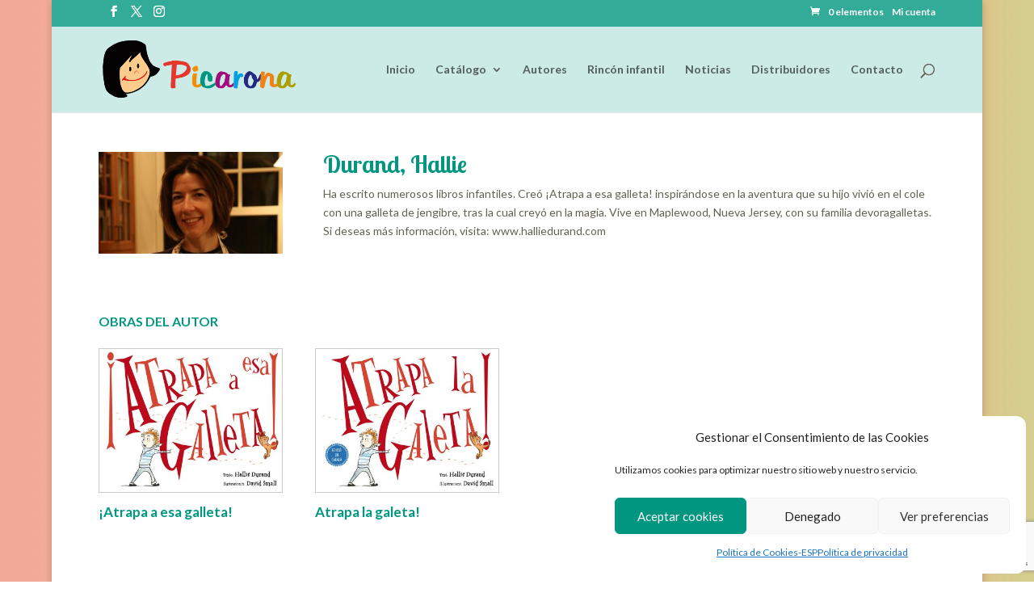

--- FILE ---
content_type: text/html; charset=utf-8
request_url: https://www.google.com/recaptcha/api2/anchor?ar=1&k=6LcBjzEgAAAAAMVgkEpu2EIXoorZ_3lMgtKolNlu&co=aHR0cHM6Ly93d3cucGljYXJvbmEubmV0OjQ0Mw..&hl=en&v=N67nZn4AqZkNcbeMu4prBgzg&size=invisible&anchor-ms=20000&execute-ms=30000&cb=innjzd7cuki8
body_size: 48897
content:
<!DOCTYPE HTML><html dir="ltr" lang="en"><head><meta http-equiv="Content-Type" content="text/html; charset=UTF-8">
<meta http-equiv="X-UA-Compatible" content="IE=edge">
<title>reCAPTCHA</title>
<style type="text/css">
/* cyrillic-ext */
@font-face {
  font-family: 'Roboto';
  font-style: normal;
  font-weight: 400;
  font-stretch: 100%;
  src: url(//fonts.gstatic.com/s/roboto/v48/KFO7CnqEu92Fr1ME7kSn66aGLdTylUAMa3GUBHMdazTgWw.woff2) format('woff2');
  unicode-range: U+0460-052F, U+1C80-1C8A, U+20B4, U+2DE0-2DFF, U+A640-A69F, U+FE2E-FE2F;
}
/* cyrillic */
@font-face {
  font-family: 'Roboto';
  font-style: normal;
  font-weight: 400;
  font-stretch: 100%;
  src: url(//fonts.gstatic.com/s/roboto/v48/KFO7CnqEu92Fr1ME7kSn66aGLdTylUAMa3iUBHMdazTgWw.woff2) format('woff2');
  unicode-range: U+0301, U+0400-045F, U+0490-0491, U+04B0-04B1, U+2116;
}
/* greek-ext */
@font-face {
  font-family: 'Roboto';
  font-style: normal;
  font-weight: 400;
  font-stretch: 100%;
  src: url(//fonts.gstatic.com/s/roboto/v48/KFO7CnqEu92Fr1ME7kSn66aGLdTylUAMa3CUBHMdazTgWw.woff2) format('woff2');
  unicode-range: U+1F00-1FFF;
}
/* greek */
@font-face {
  font-family: 'Roboto';
  font-style: normal;
  font-weight: 400;
  font-stretch: 100%;
  src: url(//fonts.gstatic.com/s/roboto/v48/KFO7CnqEu92Fr1ME7kSn66aGLdTylUAMa3-UBHMdazTgWw.woff2) format('woff2');
  unicode-range: U+0370-0377, U+037A-037F, U+0384-038A, U+038C, U+038E-03A1, U+03A3-03FF;
}
/* math */
@font-face {
  font-family: 'Roboto';
  font-style: normal;
  font-weight: 400;
  font-stretch: 100%;
  src: url(//fonts.gstatic.com/s/roboto/v48/KFO7CnqEu92Fr1ME7kSn66aGLdTylUAMawCUBHMdazTgWw.woff2) format('woff2');
  unicode-range: U+0302-0303, U+0305, U+0307-0308, U+0310, U+0312, U+0315, U+031A, U+0326-0327, U+032C, U+032F-0330, U+0332-0333, U+0338, U+033A, U+0346, U+034D, U+0391-03A1, U+03A3-03A9, U+03B1-03C9, U+03D1, U+03D5-03D6, U+03F0-03F1, U+03F4-03F5, U+2016-2017, U+2034-2038, U+203C, U+2040, U+2043, U+2047, U+2050, U+2057, U+205F, U+2070-2071, U+2074-208E, U+2090-209C, U+20D0-20DC, U+20E1, U+20E5-20EF, U+2100-2112, U+2114-2115, U+2117-2121, U+2123-214F, U+2190, U+2192, U+2194-21AE, U+21B0-21E5, U+21F1-21F2, U+21F4-2211, U+2213-2214, U+2216-22FF, U+2308-230B, U+2310, U+2319, U+231C-2321, U+2336-237A, U+237C, U+2395, U+239B-23B7, U+23D0, U+23DC-23E1, U+2474-2475, U+25AF, U+25B3, U+25B7, U+25BD, U+25C1, U+25CA, U+25CC, U+25FB, U+266D-266F, U+27C0-27FF, U+2900-2AFF, U+2B0E-2B11, U+2B30-2B4C, U+2BFE, U+3030, U+FF5B, U+FF5D, U+1D400-1D7FF, U+1EE00-1EEFF;
}
/* symbols */
@font-face {
  font-family: 'Roboto';
  font-style: normal;
  font-weight: 400;
  font-stretch: 100%;
  src: url(//fonts.gstatic.com/s/roboto/v48/KFO7CnqEu92Fr1ME7kSn66aGLdTylUAMaxKUBHMdazTgWw.woff2) format('woff2');
  unicode-range: U+0001-000C, U+000E-001F, U+007F-009F, U+20DD-20E0, U+20E2-20E4, U+2150-218F, U+2190, U+2192, U+2194-2199, U+21AF, U+21E6-21F0, U+21F3, U+2218-2219, U+2299, U+22C4-22C6, U+2300-243F, U+2440-244A, U+2460-24FF, U+25A0-27BF, U+2800-28FF, U+2921-2922, U+2981, U+29BF, U+29EB, U+2B00-2BFF, U+4DC0-4DFF, U+FFF9-FFFB, U+10140-1018E, U+10190-1019C, U+101A0, U+101D0-101FD, U+102E0-102FB, U+10E60-10E7E, U+1D2C0-1D2D3, U+1D2E0-1D37F, U+1F000-1F0FF, U+1F100-1F1AD, U+1F1E6-1F1FF, U+1F30D-1F30F, U+1F315, U+1F31C, U+1F31E, U+1F320-1F32C, U+1F336, U+1F378, U+1F37D, U+1F382, U+1F393-1F39F, U+1F3A7-1F3A8, U+1F3AC-1F3AF, U+1F3C2, U+1F3C4-1F3C6, U+1F3CA-1F3CE, U+1F3D4-1F3E0, U+1F3ED, U+1F3F1-1F3F3, U+1F3F5-1F3F7, U+1F408, U+1F415, U+1F41F, U+1F426, U+1F43F, U+1F441-1F442, U+1F444, U+1F446-1F449, U+1F44C-1F44E, U+1F453, U+1F46A, U+1F47D, U+1F4A3, U+1F4B0, U+1F4B3, U+1F4B9, U+1F4BB, U+1F4BF, U+1F4C8-1F4CB, U+1F4D6, U+1F4DA, U+1F4DF, U+1F4E3-1F4E6, U+1F4EA-1F4ED, U+1F4F7, U+1F4F9-1F4FB, U+1F4FD-1F4FE, U+1F503, U+1F507-1F50B, U+1F50D, U+1F512-1F513, U+1F53E-1F54A, U+1F54F-1F5FA, U+1F610, U+1F650-1F67F, U+1F687, U+1F68D, U+1F691, U+1F694, U+1F698, U+1F6AD, U+1F6B2, U+1F6B9-1F6BA, U+1F6BC, U+1F6C6-1F6CF, U+1F6D3-1F6D7, U+1F6E0-1F6EA, U+1F6F0-1F6F3, U+1F6F7-1F6FC, U+1F700-1F7FF, U+1F800-1F80B, U+1F810-1F847, U+1F850-1F859, U+1F860-1F887, U+1F890-1F8AD, U+1F8B0-1F8BB, U+1F8C0-1F8C1, U+1F900-1F90B, U+1F93B, U+1F946, U+1F984, U+1F996, U+1F9E9, U+1FA00-1FA6F, U+1FA70-1FA7C, U+1FA80-1FA89, U+1FA8F-1FAC6, U+1FACE-1FADC, U+1FADF-1FAE9, U+1FAF0-1FAF8, U+1FB00-1FBFF;
}
/* vietnamese */
@font-face {
  font-family: 'Roboto';
  font-style: normal;
  font-weight: 400;
  font-stretch: 100%;
  src: url(//fonts.gstatic.com/s/roboto/v48/KFO7CnqEu92Fr1ME7kSn66aGLdTylUAMa3OUBHMdazTgWw.woff2) format('woff2');
  unicode-range: U+0102-0103, U+0110-0111, U+0128-0129, U+0168-0169, U+01A0-01A1, U+01AF-01B0, U+0300-0301, U+0303-0304, U+0308-0309, U+0323, U+0329, U+1EA0-1EF9, U+20AB;
}
/* latin-ext */
@font-face {
  font-family: 'Roboto';
  font-style: normal;
  font-weight: 400;
  font-stretch: 100%;
  src: url(//fonts.gstatic.com/s/roboto/v48/KFO7CnqEu92Fr1ME7kSn66aGLdTylUAMa3KUBHMdazTgWw.woff2) format('woff2');
  unicode-range: U+0100-02BA, U+02BD-02C5, U+02C7-02CC, U+02CE-02D7, U+02DD-02FF, U+0304, U+0308, U+0329, U+1D00-1DBF, U+1E00-1E9F, U+1EF2-1EFF, U+2020, U+20A0-20AB, U+20AD-20C0, U+2113, U+2C60-2C7F, U+A720-A7FF;
}
/* latin */
@font-face {
  font-family: 'Roboto';
  font-style: normal;
  font-weight: 400;
  font-stretch: 100%;
  src: url(//fonts.gstatic.com/s/roboto/v48/KFO7CnqEu92Fr1ME7kSn66aGLdTylUAMa3yUBHMdazQ.woff2) format('woff2');
  unicode-range: U+0000-00FF, U+0131, U+0152-0153, U+02BB-02BC, U+02C6, U+02DA, U+02DC, U+0304, U+0308, U+0329, U+2000-206F, U+20AC, U+2122, U+2191, U+2193, U+2212, U+2215, U+FEFF, U+FFFD;
}
/* cyrillic-ext */
@font-face {
  font-family: 'Roboto';
  font-style: normal;
  font-weight: 500;
  font-stretch: 100%;
  src: url(//fonts.gstatic.com/s/roboto/v48/KFO7CnqEu92Fr1ME7kSn66aGLdTylUAMa3GUBHMdazTgWw.woff2) format('woff2');
  unicode-range: U+0460-052F, U+1C80-1C8A, U+20B4, U+2DE0-2DFF, U+A640-A69F, U+FE2E-FE2F;
}
/* cyrillic */
@font-face {
  font-family: 'Roboto';
  font-style: normal;
  font-weight: 500;
  font-stretch: 100%;
  src: url(//fonts.gstatic.com/s/roboto/v48/KFO7CnqEu92Fr1ME7kSn66aGLdTylUAMa3iUBHMdazTgWw.woff2) format('woff2');
  unicode-range: U+0301, U+0400-045F, U+0490-0491, U+04B0-04B1, U+2116;
}
/* greek-ext */
@font-face {
  font-family: 'Roboto';
  font-style: normal;
  font-weight: 500;
  font-stretch: 100%;
  src: url(//fonts.gstatic.com/s/roboto/v48/KFO7CnqEu92Fr1ME7kSn66aGLdTylUAMa3CUBHMdazTgWw.woff2) format('woff2');
  unicode-range: U+1F00-1FFF;
}
/* greek */
@font-face {
  font-family: 'Roboto';
  font-style: normal;
  font-weight: 500;
  font-stretch: 100%;
  src: url(//fonts.gstatic.com/s/roboto/v48/KFO7CnqEu92Fr1ME7kSn66aGLdTylUAMa3-UBHMdazTgWw.woff2) format('woff2');
  unicode-range: U+0370-0377, U+037A-037F, U+0384-038A, U+038C, U+038E-03A1, U+03A3-03FF;
}
/* math */
@font-face {
  font-family: 'Roboto';
  font-style: normal;
  font-weight: 500;
  font-stretch: 100%;
  src: url(//fonts.gstatic.com/s/roboto/v48/KFO7CnqEu92Fr1ME7kSn66aGLdTylUAMawCUBHMdazTgWw.woff2) format('woff2');
  unicode-range: U+0302-0303, U+0305, U+0307-0308, U+0310, U+0312, U+0315, U+031A, U+0326-0327, U+032C, U+032F-0330, U+0332-0333, U+0338, U+033A, U+0346, U+034D, U+0391-03A1, U+03A3-03A9, U+03B1-03C9, U+03D1, U+03D5-03D6, U+03F0-03F1, U+03F4-03F5, U+2016-2017, U+2034-2038, U+203C, U+2040, U+2043, U+2047, U+2050, U+2057, U+205F, U+2070-2071, U+2074-208E, U+2090-209C, U+20D0-20DC, U+20E1, U+20E5-20EF, U+2100-2112, U+2114-2115, U+2117-2121, U+2123-214F, U+2190, U+2192, U+2194-21AE, U+21B0-21E5, U+21F1-21F2, U+21F4-2211, U+2213-2214, U+2216-22FF, U+2308-230B, U+2310, U+2319, U+231C-2321, U+2336-237A, U+237C, U+2395, U+239B-23B7, U+23D0, U+23DC-23E1, U+2474-2475, U+25AF, U+25B3, U+25B7, U+25BD, U+25C1, U+25CA, U+25CC, U+25FB, U+266D-266F, U+27C0-27FF, U+2900-2AFF, U+2B0E-2B11, U+2B30-2B4C, U+2BFE, U+3030, U+FF5B, U+FF5D, U+1D400-1D7FF, U+1EE00-1EEFF;
}
/* symbols */
@font-face {
  font-family: 'Roboto';
  font-style: normal;
  font-weight: 500;
  font-stretch: 100%;
  src: url(//fonts.gstatic.com/s/roboto/v48/KFO7CnqEu92Fr1ME7kSn66aGLdTylUAMaxKUBHMdazTgWw.woff2) format('woff2');
  unicode-range: U+0001-000C, U+000E-001F, U+007F-009F, U+20DD-20E0, U+20E2-20E4, U+2150-218F, U+2190, U+2192, U+2194-2199, U+21AF, U+21E6-21F0, U+21F3, U+2218-2219, U+2299, U+22C4-22C6, U+2300-243F, U+2440-244A, U+2460-24FF, U+25A0-27BF, U+2800-28FF, U+2921-2922, U+2981, U+29BF, U+29EB, U+2B00-2BFF, U+4DC0-4DFF, U+FFF9-FFFB, U+10140-1018E, U+10190-1019C, U+101A0, U+101D0-101FD, U+102E0-102FB, U+10E60-10E7E, U+1D2C0-1D2D3, U+1D2E0-1D37F, U+1F000-1F0FF, U+1F100-1F1AD, U+1F1E6-1F1FF, U+1F30D-1F30F, U+1F315, U+1F31C, U+1F31E, U+1F320-1F32C, U+1F336, U+1F378, U+1F37D, U+1F382, U+1F393-1F39F, U+1F3A7-1F3A8, U+1F3AC-1F3AF, U+1F3C2, U+1F3C4-1F3C6, U+1F3CA-1F3CE, U+1F3D4-1F3E0, U+1F3ED, U+1F3F1-1F3F3, U+1F3F5-1F3F7, U+1F408, U+1F415, U+1F41F, U+1F426, U+1F43F, U+1F441-1F442, U+1F444, U+1F446-1F449, U+1F44C-1F44E, U+1F453, U+1F46A, U+1F47D, U+1F4A3, U+1F4B0, U+1F4B3, U+1F4B9, U+1F4BB, U+1F4BF, U+1F4C8-1F4CB, U+1F4D6, U+1F4DA, U+1F4DF, U+1F4E3-1F4E6, U+1F4EA-1F4ED, U+1F4F7, U+1F4F9-1F4FB, U+1F4FD-1F4FE, U+1F503, U+1F507-1F50B, U+1F50D, U+1F512-1F513, U+1F53E-1F54A, U+1F54F-1F5FA, U+1F610, U+1F650-1F67F, U+1F687, U+1F68D, U+1F691, U+1F694, U+1F698, U+1F6AD, U+1F6B2, U+1F6B9-1F6BA, U+1F6BC, U+1F6C6-1F6CF, U+1F6D3-1F6D7, U+1F6E0-1F6EA, U+1F6F0-1F6F3, U+1F6F7-1F6FC, U+1F700-1F7FF, U+1F800-1F80B, U+1F810-1F847, U+1F850-1F859, U+1F860-1F887, U+1F890-1F8AD, U+1F8B0-1F8BB, U+1F8C0-1F8C1, U+1F900-1F90B, U+1F93B, U+1F946, U+1F984, U+1F996, U+1F9E9, U+1FA00-1FA6F, U+1FA70-1FA7C, U+1FA80-1FA89, U+1FA8F-1FAC6, U+1FACE-1FADC, U+1FADF-1FAE9, U+1FAF0-1FAF8, U+1FB00-1FBFF;
}
/* vietnamese */
@font-face {
  font-family: 'Roboto';
  font-style: normal;
  font-weight: 500;
  font-stretch: 100%;
  src: url(//fonts.gstatic.com/s/roboto/v48/KFO7CnqEu92Fr1ME7kSn66aGLdTylUAMa3OUBHMdazTgWw.woff2) format('woff2');
  unicode-range: U+0102-0103, U+0110-0111, U+0128-0129, U+0168-0169, U+01A0-01A1, U+01AF-01B0, U+0300-0301, U+0303-0304, U+0308-0309, U+0323, U+0329, U+1EA0-1EF9, U+20AB;
}
/* latin-ext */
@font-face {
  font-family: 'Roboto';
  font-style: normal;
  font-weight: 500;
  font-stretch: 100%;
  src: url(//fonts.gstatic.com/s/roboto/v48/KFO7CnqEu92Fr1ME7kSn66aGLdTylUAMa3KUBHMdazTgWw.woff2) format('woff2');
  unicode-range: U+0100-02BA, U+02BD-02C5, U+02C7-02CC, U+02CE-02D7, U+02DD-02FF, U+0304, U+0308, U+0329, U+1D00-1DBF, U+1E00-1E9F, U+1EF2-1EFF, U+2020, U+20A0-20AB, U+20AD-20C0, U+2113, U+2C60-2C7F, U+A720-A7FF;
}
/* latin */
@font-face {
  font-family: 'Roboto';
  font-style: normal;
  font-weight: 500;
  font-stretch: 100%;
  src: url(//fonts.gstatic.com/s/roboto/v48/KFO7CnqEu92Fr1ME7kSn66aGLdTylUAMa3yUBHMdazQ.woff2) format('woff2');
  unicode-range: U+0000-00FF, U+0131, U+0152-0153, U+02BB-02BC, U+02C6, U+02DA, U+02DC, U+0304, U+0308, U+0329, U+2000-206F, U+20AC, U+2122, U+2191, U+2193, U+2212, U+2215, U+FEFF, U+FFFD;
}
/* cyrillic-ext */
@font-face {
  font-family: 'Roboto';
  font-style: normal;
  font-weight: 900;
  font-stretch: 100%;
  src: url(//fonts.gstatic.com/s/roboto/v48/KFO7CnqEu92Fr1ME7kSn66aGLdTylUAMa3GUBHMdazTgWw.woff2) format('woff2');
  unicode-range: U+0460-052F, U+1C80-1C8A, U+20B4, U+2DE0-2DFF, U+A640-A69F, U+FE2E-FE2F;
}
/* cyrillic */
@font-face {
  font-family: 'Roboto';
  font-style: normal;
  font-weight: 900;
  font-stretch: 100%;
  src: url(//fonts.gstatic.com/s/roboto/v48/KFO7CnqEu92Fr1ME7kSn66aGLdTylUAMa3iUBHMdazTgWw.woff2) format('woff2');
  unicode-range: U+0301, U+0400-045F, U+0490-0491, U+04B0-04B1, U+2116;
}
/* greek-ext */
@font-face {
  font-family: 'Roboto';
  font-style: normal;
  font-weight: 900;
  font-stretch: 100%;
  src: url(//fonts.gstatic.com/s/roboto/v48/KFO7CnqEu92Fr1ME7kSn66aGLdTylUAMa3CUBHMdazTgWw.woff2) format('woff2');
  unicode-range: U+1F00-1FFF;
}
/* greek */
@font-face {
  font-family: 'Roboto';
  font-style: normal;
  font-weight: 900;
  font-stretch: 100%;
  src: url(//fonts.gstatic.com/s/roboto/v48/KFO7CnqEu92Fr1ME7kSn66aGLdTylUAMa3-UBHMdazTgWw.woff2) format('woff2');
  unicode-range: U+0370-0377, U+037A-037F, U+0384-038A, U+038C, U+038E-03A1, U+03A3-03FF;
}
/* math */
@font-face {
  font-family: 'Roboto';
  font-style: normal;
  font-weight: 900;
  font-stretch: 100%;
  src: url(//fonts.gstatic.com/s/roboto/v48/KFO7CnqEu92Fr1ME7kSn66aGLdTylUAMawCUBHMdazTgWw.woff2) format('woff2');
  unicode-range: U+0302-0303, U+0305, U+0307-0308, U+0310, U+0312, U+0315, U+031A, U+0326-0327, U+032C, U+032F-0330, U+0332-0333, U+0338, U+033A, U+0346, U+034D, U+0391-03A1, U+03A3-03A9, U+03B1-03C9, U+03D1, U+03D5-03D6, U+03F0-03F1, U+03F4-03F5, U+2016-2017, U+2034-2038, U+203C, U+2040, U+2043, U+2047, U+2050, U+2057, U+205F, U+2070-2071, U+2074-208E, U+2090-209C, U+20D0-20DC, U+20E1, U+20E5-20EF, U+2100-2112, U+2114-2115, U+2117-2121, U+2123-214F, U+2190, U+2192, U+2194-21AE, U+21B0-21E5, U+21F1-21F2, U+21F4-2211, U+2213-2214, U+2216-22FF, U+2308-230B, U+2310, U+2319, U+231C-2321, U+2336-237A, U+237C, U+2395, U+239B-23B7, U+23D0, U+23DC-23E1, U+2474-2475, U+25AF, U+25B3, U+25B7, U+25BD, U+25C1, U+25CA, U+25CC, U+25FB, U+266D-266F, U+27C0-27FF, U+2900-2AFF, U+2B0E-2B11, U+2B30-2B4C, U+2BFE, U+3030, U+FF5B, U+FF5D, U+1D400-1D7FF, U+1EE00-1EEFF;
}
/* symbols */
@font-face {
  font-family: 'Roboto';
  font-style: normal;
  font-weight: 900;
  font-stretch: 100%;
  src: url(//fonts.gstatic.com/s/roboto/v48/KFO7CnqEu92Fr1ME7kSn66aGLdTylUAMaxKUBHMdazTgWw.woff2) format('woff2');
  unicode-range: U+0001-000C, U+000E-001F, U+007F-009F, U+20DD-20E0, U+20E2-20E4, U+2150-218F, U+2190, U+2192, U+2194-2199, U+21AF, U+21E6-21F0, U+21F3, U+2218-2219, U+2299, U+22C4-22C6, U+2300-243F, U+2440-244A, U+2460-24FF, U+25A0-27BF, U+2800-28FF, U+2921-2922, U+2981, U+29BF, U+29EB, U+2B00-2BFF, U+4DC0-4DFF, U+FFF9-FFFB, U+10140-1018E, U+10190-1019C, U+101A0, U+101D0-101FD, U+102E0-102FB, U+10E60-10E7E, U+1D2C0-1D2D3, U+1D2E0-1D37F, U+1F000-1F0FF, U+1F100-1F1AD, U+1F1E6-1F1FF, U+1F30D-1F30F, U+1F315, U+1F31C, U+1F31E, U+1F320-1F32C, U+1F336, U+1F378, U+1F37D, U+1F382, U+1F393-1F39F, U+1F3A7-1F3A8, U+1F3AC-1F3AF, U+1F3C2, U+1F3C4-1F3C6, U+1F3CA-1F3CE, U+1F3D4-1F3E0, U+1F3ED, U+1F3F1-1F3F3, U+1F3F5-1F3F7, U+1F408, U+1F415, U+1F41F, U+1F426, U+1F43F, U+1F441-1F442, U+1F444, U+1F446-1F449, U+1F44C-1F44E, U+1F453, U+1F46A, U+1F47D, U+1F4A3, U+1F4B0, U+1F4B3, U+1F4B9, U+1F4BB, U+1F4BF, U+1F4C8-1F4CB, U+1F4D6, U+1F4DA, U+1F4DF, U+1F4E3-1F4E6, U+1F4EA-1F4ED, U+1F4F7, U+1F4F9-1F4FB, U+1F4FD-1F4FE, U+1F503, U+1F507-1F50B, U+1F50D, U+1F512-1F513, U+1F53E-1F54A, U+1F54F-1F5FA, U+1F610, U+1F650-1F67F, U+1F687, U+1F68D, U+1F691, U+1F694, U+1F698, U+1F6AD, U+1F6B2, U+1F6B9-1F6BA, U+1F6BC, U+1F6C6-1F6CF, U+1F6D3-1F6D7, U+1F6E0-1F6EA, U+1F6F0-1F6F3, U+1F6F7-1F6FC, U+1F700-1F7FF, U+1F800-1F80B, U+1F810-1F847, U+1F850-1F859, U+1F860-1F887, U+1F890-1F8AD, U+1F8B0-1F8BB, U+1F8C0-1F8C1, U+1F900-1F90B, U+1F93B, U+1F946, U+1F984, U+1F996, U+1F9E9, U+1FA00-1FA6F, U+1FA70-1FA7C, U+1FA80-1FA89, U+1FA8F-1FAC6, U+1FACE-1FADC, U+1FADF-1FAE9, U+1FAF0-1FAF8, U+1FB00-1FBFF;
}
/* vietnamese */
@font-face {
  font-family: 'Roboto';
  font-style: normal;
  font-weight: 900;
  font-stretch: 100%;
  src: url(//fonts.gstatic.com/s/roboto/v48/KFO7CnqEu92Fr1ME7kSn66aGLdTylUAMa3OUBHMdazTgWw.woff2) format('woff2');
  unicode-range: U+0102-0103, U+0110-0111, U+0128-0129, U+0168-0169, U+01A0-01A1, U+01AF-01B0, U+0300-0301, U+0303-0304, U+0308-0309, U+0323, U+0329, U+1EA0-1EF9, U+20AB;
}
/* latin-ext */
@font-face {
  font-family: 'Roboto';
  font-style: normal;
  font-weight: 900;
  font-stretch: 100%;
  src: url(//fonts.gstatic.com/s/roboto/v48/KFO7CnqEu92Fr1ME7kSn66aGLdTylUAMa3KUBHMdazTgWw.woff2) format('woff2');
  unicode-range: U+0100-02BA, U+02BD-02C5, U+02C7-02CC, U+02CE-02D7, U+02DD-02FF, U+0304, U+0308, U+0329, U+1D00-1DBF, U+1E00-1E9F, U+1EF2-1EFF, U+2020, U+20A0-20AB, U+20AD-20C0, U+2113, U+2C60-2C7F, U+A720-A7FF;
}
/* latin */
@font-face {
  font-family: 'Roboto';
  font-style: normal;
  font-weight: 900;
  font-stretch: 100%;
  src: url(//fonts.gstatic.com/s/roboto/v48/KFO7CnqEu92Fr1ME7kSn66aGLdTylUAMa3yUBHMdazQ.woff2) format('woff2');
  unicode-range: U+0000-00FF, U+0131, U+0152-0153, U+02BB-02BC, U+02C6, U+02DA, U+02DC, U+0304, U+0308, U+0329, U+2000-206F, U+20AC, U+2122, U+2191, U+2193, U+2212, U+2215, U+FEFF, U+FFFD;
}

</style>
<link rel="stylesheet" type="text/css" href="https://www.gstatic.com/recaptcha/releases/N67nZn4AqZkNcbeMu4prBgzg/styles__ltr.css">
<script nonce="wClPGRBlTyxki6dqxPf8Ew" type="text/javascript">window['__recaptcha_api'] = 'https://www.google.com/recaptcha/api2/';</script>
<script type="text/javascript" src="https://www.gstatic.com/recaptcha/releases/N67nZn4AqZkNcbeMu4prBgzg/recaptcha__en.js" nonce="wClPGRBlTyxki6dqxPf8Ew">
      
    </script></head>
<body><div id="rc-anchor-alert" class="rc-anchor-alert"></div>
<input type="hidden" id="recaptcha-token" value="[base64]">
<script type="text/javascript" nonce="wClPGRBlTyxki6dqxPf8Ew">
      recaptcha.anchor.Main.init("[\x22ainput\x22,[\x22bgdata\x22,\x22\x22,\[base64]/[base64]/[base64]/bC5sW25dLmNvbmNhdChTKTpsLmxbbl09SksoUyxsKTtlbHNle2lmKGwuSTcmJm4hPTI4MylyZXR1cm47bj09MzMzfHxuPT00MTB8fG49PTI0OHx8bj09NDEyfHxuPT0yMDF8fG49PTE3N3x8bj09MjczfHxuPT0xMjJ8fG49PTUxfHxuPT0yOTc/[base64]/[base64]/[base64]/[base64]/[base64]/MjU1Okc/[base64]/[base64]/bmV3IEVbVl0oTVswXSk6eT09Mj9uZXcgRVtWXShNWzBdLE1bMV0pOnk9PTM/bmV3IEVbVl0oTVswXSxNWzFdLE1bMl0pOnk9PTQ/[base64]/ZnVuY3Rpb24oKXtyZXR1cm4gdGhpcy5BaSt3aW5kb3cucGVyZm9ybWFuY2Uubm93KCl9OmZ1bmN0aW9uKCl7cmV0dXJuK25ldyBEYXRlfSxPKS5LcT0oTy5kcj1mdW5jdGlvbihuLGwsUyxHKXtpZigoUz1tVihTKT09PSJhcnJheSI/[base64]/[base64]\\u003d\x22,\[base64]\\u003d\\u003d\x22,\x22KMOxPUDDiyFSw4NAwrzDusKPT1rCnHBAGsOBwqDDuMObXcO+w6TCtknDozU/T8KESDFtU8KYScKkwp47w7szwpPClsKnw6LClFIIw5zCknRLVMOowpkoE8KsHFAzTsOsw47Dl8Okw7XCg2LCkMKQwpfDp1DDnUPDsBHDq8K0PEXDryLCjwHDlw1/wr17wqV2wrDDtgcHwqjCskFPw7vDni7Ck0fCuBrDpMKSw4klw7jDosKqLgzCrn/DpQdKK0LDuMORwpTChMOgF8Klw7cnwpbDoxQ3w5HCmVNDbMK2w5fCmMKqIsKgwoI+worDgMO/SMKqwqPCvD/Cu8O7IXZwCxV9w4vCuwXCgsKJwpRow43Cu8KbwqPCt8K+w6E1KhgUwowGwrZZGAoxUcKyI2bCnQlZacOdwrgZw5F/wpvCtw3CmsKiMGzDn8KTwrBqw480DsONwo3CoXZ8IcKMwqJmbGfCpC1mw5/DtwfDtMKbCcK3IMKaF8O4w4Iiwo3CnsOEOMOewrbCosOXWkIdwoYowpvDvcOBRcOMwrV5wpXDucKkwqUsV0/[base64]/JMOOeFQuwpTCqkoJw6YewrEtwqHCqCLDpsKwCsKvw7Y4VDItO8ORS8KjIHTCpHRzw7MURGtzw7zCvcKuflDCh1LCp8KQIl7DpMO9UC9iE8K8w63CnDRkw5jDnsKLw7/CjE8lb8Oofx0WWB0Jw4Ivc1ZScMKyw49oB2hualnDhcKtw47CrcK4w6tDbQguwobCqDrClj/Dh8OLwqw2FsOlEVd3w51QNcKNwpguFMOgw40uwovDo0zCksO4OcOCX8KUHMKSccKtfcOiwrwWDxLDg0fDhBgCwqNRwpI3BH4kHMK2P8ORGcOEZsO8ZsOFwrnCgV/[base64]/[base64]/DmjXCpsKoI8K1w6gWw4rDpRIeaTbCpcK9ClM2PMOEKBN0MijDuAnDh8OXw7bDqgoVYTBoaw/CuMOva8KCQzYVwr8AGsO3w7BKTsOqRMOWwpJpMkJWwpjDtcODXGDDnsKiw7Eqw6LDtcKbw7rDvlrDmsOIwrEGHMKaW3rCmcK+w4HDl0N6X8Osw4p/w4TDuzFJwo/[base64]/DmytFSMOITMOkbmvCj1vCiMOCwpbCg8Oyw5AjIV3CtkN5woNGRRESN8KHZUFeLVPClThCaEt+YFlgfmoJMlPDkzwJR8KPw4JOwq7Cm8KpDMOaw5QWw7lgU3DClsODwrtgABPCnDRyw5/DicKNFcKSwqh5DcKFwr3DpMOxw6HDuQXChsKbwp0CRinDrsKtN8KyJcKqSxtpETl0Lx/[base64]/DvcOgLzTDtz8pw5zDjjrCkcOGL0hvw67DpMO7w54vw4dmKl9RSjVaAsKow7thw5kYw5DDvQdXw4Isw51cwqwfwqfCi8K5IMOhFV5XLsKRwrRpL8Oaw6HDkcKqw4t8AcOkw49eBXBhAMOOREnCjMKzwoZWw7Zxw7TDmMODK8KrRV3Dr8ODwrcsE8K/[base64]/DkjUBw5LCoXDDkcK8wrg7NsKJwqxmQMO/LBTDtApOwoJuw7wWwq3ClTfDk8KsPlrDoSzDoSbDuy/CmEhmw6FnU3rDvHnCvntSdcK2wrDDnsK5ITvDoWJww7LDu8ONwo16bkLDusKnGcKXZsOBw7B9Ak/[base64]/AyU2wqAVJsOBwqnCrTE3CAjCm8K6woBcKMK2UkTDrsKIOEFowq5XwpnDjFbCqlJPTD7Ch8K8J8KmwoYHZixxBAwGWsK3w6tzCcOed8KpaSBYw57DqcKEw7gaATnCqzvCssO2E3twHcOtMRzDnGDCr1QrVCMpw5jCkcKLwq/CvEbDvMOqwqwpFcK+w7nCtl3CmcKfMcK2w70EBMKzwr7DvhTDmk3CjMOjw6vCuUbDicKoQcK7w4zCs3VrRMOww4s8XMOSTmxZYcK8w5wTwpB8w6TDm3UMwqLDtlVrNCQ9CsOyIjgNS3/[base64]/DgxTCvX7DrjssFcOgwqg3wqIuw49AUMOQXMO6wr/DnMOyUDPCmlvCkcOBw43CsTzChcKjwoF9wolawrp7wqtrbMO5c3HChsK3Q3BTNsKRw6tWbX8+w5oiwoLDjG9lV8KNwqkpw7d9MsKLdcOSwonDtMKWTVPCmwLCs3DDmsO4LcKEwoMzHj3CijjCpsOOw5zChsKUw6DDtFrCscOUwo/[base64]/[base64]/CpC3Dn8KcaDXCicO4wr3Dk8OXPcOBw4HCsMKyw7PCkxPCuVgtw5zCicOGwr1gwrwqw5TDqMKlw7IYDsO6DMOoGsOjwpTCviBYahhcwrXCgAVzwr7CosOLwptqFMOVwohgw7HCqcOrwpMXw7FqPllYdcKBw60fw7h8XkbCjsK3fDtjw4YGVxXCt8OtwooWWsKvwp/CiTcDwrcxw5nChFzCrWdNw7/[base64]/O8KBSsKKJcOYw6fDtMOLw4XCpcKIB8OZX8Okw4zCmVoTwpHDtwbCtMK+RVXDn3YVJcKjQcOgwrjDunYqQsOzIMOfwpcSF8OucTYVcRrCrz0PwqbDg8Khw5djwpsUKVtmNhLCmE/CpcKww64kREQZwq/[base64]/CtXtswqtQD8OKwqTDg8KoCB/DvsOMw5dmX8OqU8OWwrHDvkHDoggxwqfDkFVmw5l7E8KKwo8+FMKWQsOZBG9Aw6VwU8OBFsKBDcKnRcKKdsK1bFJDwqFMw4bCncOnwqXChcKfM8OHTMK6f8KYwr3CmwQyEcOLZsKDCsKwwpcZw6/DjljChDADwqRydi7DiFlJUU/CrcKDwqYmwo0VB8OmasKxw4vCocKSL0vChsOydcO3QSoeOcOkaiFkKMO3w6sXw7bDhBTChhLDvxgxaV8LScKIwpHDtMKaX13DvcKkNMOZFMO5wo/DmRF1Ti9fwqHDlsOcwoEcw5vDkE7DrCnDilkvwrXCtmPDugXCi1onw5QVPFRRwq/DgmrCrMOsw5zCoCnDicOEUMOnH8K7w4UNf30iw6hswronbhLDuijCu1LDk2zCsy/CucKtB8OGw5R2wrHDkV/Cl8KFwrJ0w5PCvsOSCXRDD8OaKMKbwpkEwo4gw5s5L1TDqxHDm8OEDl/Cp8OiXBYUw7tQNcOqw64Jwo1jelBNwpvDghDDuzvDkMObGcO9BGjDhjw4W8KGwrzDoMOswqLCpW9pKiLDtG/Ci8OVw6zDjiDCtibCjsKfGjvDo3HDn3DDhCTCimLDjcKcwqw6NsKnWVHCtHEmCjnDmMKywotew6seb8ONw5JhwpTDosKHw4oJwq7Cl8Ofw4jCsjvDmx0pw7jDkRTCsh0/eltra3MGwp1HGsORwpdMw4lRwrDDrxPDqVNGLDJjwpXCqsO9JBkAwrXDvsOpw6jCtsOFPRjCqcKYVG/CujLCmHbDt8O6wrHCknFowrwXVAhxO8K2fDfDowV7bC7Ds8OPwpTDvsK4IBrClsOJw6ITC8KjwqDDtcOqw6/Cg8K3VMOcw4oIw6E5w6bCjcOzwrXDtcK1wqPDvMKmwq7CsnRKJBrCscO2R8KQL1EtwqJUwr/[base64]/CrBnCpB/CqRhVw6AKccKvwqHCoQ9Lwq83JH/[base64]/wpsGw4DCthTCpcOzYMKTIsO1BA/DkcKrwqZ1IG/DgV5Lw5JGw6LDt3Qnw4ASbW14TW3CiH8VJMKAdcKEwrVtQcK7wqLClsOawod0YAjCqcOPwonDucKJBMKWLxQ9En0bw7clw6k8wrhZw63Cl0LDvsKdw4IEwoBWO8KPHR3CuBZ4wpTCisKhw47ChzXDgFMef8OqdsKCK8K+csKbXRLCmwk1ZC5vfTvDmx1Zwp/DjcO5Q8K8w7IIT8OuE8KKCMK2e1BUYTQfNinCs3cBwqV7w4vDmV14X8K+w5LDp8OtLcKuw6pjLmMnPcOpwrrCoDTDl23CucOwaGV3wogrw4R3acK6WArCqMOpwq3CmSfDqBlJw7PDtRrDrhrDg0Z/wo/[base64]/DkBYFQsOfw4fDhsK7w57DgETCk0V0RsOFOMO0C8OQw7vCjMKbUFovwqHCtcODfWoLHMKGKgHCsn8EwqoAWE1KfsOvLG3Dg0XCn8OEI8O3fjjCgmUUScOsIcKFw7DCqwU2O8Oiw4HDtsKOw7nCjTNRw4cjbcOKw6tECyPDmE5YBWIYwp0UwpRDb8O1OiBAVMK6aG/[base64]/eMOWPMOzcHXDviV5A8OIwp3CuXQKw4fDk8OzasK6csKmBTV/w7N1wqddw6EdPA8NegrCmxHCkMO2JjIewoLDtcOdw7PDhj5ow6YPwqXDlh7DkDoFwqfCo8OEBsOhIcO1w5tyD8OpwpIdwp3CkcKocAECRsOyIsKaw63DjnESw5huwq/[base64]/CkmpBw5QFfcKHcsOLwr3CmMOxChDCq8Kaw5HDmsKvwoRDw7t1fMK2wqLCmsKGw7bDk0vCu8KYCAJqEHTDn8OhwqclByFIworDtFoqccKvw6MjZcKqQxTCjxrCoV3DtmE+MjbDq8OIwr9XPMO9ITXCscKiFUVTwpLDm8KZwqHDmkPDnnRTw6RydsK4CcOXfj1Uwq/DthzDmsOxcXjDkEFmwofDnMO5wqUmJMOgd3vDk8KSbXXClktMXcO8BMODwpbDv8KzRcKALMOlMXowwp7ClMKPwpHDmcKHIirDjsKmw5FUBcK3w6XDpMKCw7hMCCnCicKVSCwZSAfDssOuw5HClsKea2QPTsOkNcOKwqUBwq8DUFnDq8OLwpFRwo/[base64]/GzYYXDNtw7zCrcKECsOPezvCuH/[base64]/[base64]/[base64]/CnV8Jw7jChkXDhTt0w4nCgyAiwqVxUnxAw4s7w6MKMB7DlkrCoMKFw5PDo33CmcKlL8OOIUx2GcKUPsOQwrPDoH3CgcKOI8KoNhzCnsKUwoHDosKVIxTCq8OOScOOw6BSwo/CqsKewpfDpcKbVW/CkgTCo8Ksw5lGwo3Dr8KMY24HAih7wqjCoklgNi7ChQR6wpXDtcKbw4MYD8KMw7dbwpFFwqcZRQ7Cv8KpwrVRVsKywowwaMONwr99wrLCoSJAFcK+wqfDjMOxw55Aw7XDix/DlF8mIh41dFfDo8K5w6BtWl83w7nDlsKUw4bCuWTCi8Oee20zwpDDvGAzOMK4wqvDncOrVMO6IcOhwq3Do3V5MyrDqTrDtsKKwpvCjXnCl8ODCiHClcOEw7J5WVHCuWfDsh/[base64]/DmiccV3zDuwArYBBBH8OxZxPDtcOPwqbDvsK+wqVRw7Iew5vDgWrCqkxbasKlODR2Ug3CksK5IRzDo8KTwp3DsTZEA2vDjcKvwoNELMKnwrxDw6QcKMO1NA8pDcKew61NSSVkwo4zY8Kyw7oBwqVAJ8OiQy/DkcO+w4URwpfCkcOREcOowoZMDcKgElnCvVDCkF7CoWZXw6Q9cDFNADPDkC8SFMOQw4Nawp7CvsKBwoXCgQ9GD8O/F8K5eWZXI8OWw6pswoHCkjRhwpAywrxFwprDgw5XPB0sHsKPwqzDiDrCpsKUwpfCjDPCmyfDikM+w6/DjSFQwqfDpRM8RcKuMnUoMsKVW8KzBSXCrcKYEcOPwpzDtcKfODAXwqpYXU1ww6IHw6vCh8OWw5XDvS/[base64]/wrIWw4RZBcKzJMKoScOwesO0wpHDo8O9w5jDonkRw50IEHFeTxcwD8K8UcKnFMOKa8OrZl0wwokewoXCosKGHsOmesKTwpxDQsOHwqU+w5zCtMOvwpZvw4owwoDDuB0YZyPDlsOsfsK6wpnDmcKVP8KWJMOMM2TDkcK1w7vCojxWwqrDs8KYG8OGw7MwPsO4w7/Cgz8eF1gLw7QYTmHDvmhvw7nCqcKMwpFywqfDtMOGw4rCsMKcAzPCkzbDhVzDjMO7w5kfYMK0QsO4w7VZNU/DmDbClCcwwoNVAmbCvsKkw53DkDUtAxB+wqpEw71zwrp7Jh/Cp1rDt3tPwqxmw40yw45bw57DiSjCgcK8wprDlcKTWgYvw5/DsAbDmsKPwp3CjWXCp2kNCn5Sw6rCrgnDnzQLNMO+bMKswrc4BcKWwpXCnsK2L8Kac39WDC07YMK/acKRwo97PkLCtMKowqwsEikPw4EoShXCjW/DpFQ7w5HDg8KBEy/CkBELRcOJG8O3w5rDiClnw4RFw63DiQBqIMOdwojCjcO3w4/DvcO/[base64]/CksOjw7fDmQTDulANw6PDmExAw51bw6fCncO5LgHChcOmw71UwpfCtloGRhzCj0DDtsKhw5fClMKnUsKSw7FsF8O8w67Cp8OKaC3Ckl3Cn2Rwwr/[base64]/P8K7wrdPQ8Omw6nDl00gTmEFDcO8YsK1wrfDgMOIwpUUwq/Dgg7Dv8KWwpQiwo5Vw58bX0DDtlQKw6nCsXbDicKiVsK0wr0Vwr7CicK7N8ORTMKhwqliV1bCljwuLMKWQcKEQsKrwodTGkfCvcK/S8KJw7HDkcOjwrsVdCdZw4/[base64]/w7nCj1jCosKNWC8XbMKJdVfDo13CqE/DksO3DsODb0HDpMKdXxzCucKAecONbhrCon7DhV/[base64]/DlwjDgEnDgU1FWQbCpMOywpfDo8OECQzDlmHCiSXDgiDClcOtS8KjE8O7wpJnI8K5w6NIWMKIwrEaS8Oqw7puelF4c3jChcKhEh3CuijDqGvChgzDvlF2CMKLfhMlw4/DpcKyw6U5wq5ONsOaRS/Dk3HCl8K2w5xbQg3DjsOHw6lgQcOfwo/CtcKVb8OUwo3CmAk0wpzCkUR/fcORwpbCmsO3ZcKUNsKMw60AYcKhw7NcY8OSwovDiDnCrMK4AHDChcKdcsOUMMOfw7bDnMOHfyLDucOjwo3Cp8OaQcK7wqXDucOJw6p2woomUD4yw75sZnAxWh/DoH7Dv8O3BsKVTcObw5A1F8OKFcKMw6ZXwqPCnsKWw5rDsADDg8K9S8K2QBVPeTPDlMOmPsO6w4HDucKxw5l2w5HDtTohBVDCsXkaWXgyOHExw4Y3NcOVwrBmSizCgRTDicOpw4lIw7hOFsKRKWHDjwchWsK9ViV0w6zCqcOmScKceFF6w70vA0/[base64]/DoMObw53CugU5XU3Cm8Ouw4UPw5E/RRfDuAXDh8OvJj7DpsKxwrHCqMKZw6DDjx1QbWUhwpZAw7bDmcO+wq5UDMKdw5LDjDAowpvCs1bCrGTDkMKkw5YkwqkneXFpwqlzR8Kewp0vekvChT/CnUBBw6dAwo9ZNEvDnCfDosKew5pVcMOBwp/ChcK6LSIAwpp7TBdmw6UpO8KKw5xYwqtMwokDZcKrK8K2wrlJQBxLIjPCjmB1MUfDrsKdEcKXJsOPBcK6NGtQw6AVbWHDrC/CjMOvwpbDpcOYw7VnIFfDlsOQAk/[base64]/Ck14jw4/[base64]/Do8KDw53DosKQwqVvw4Rsw7XDqC9vwqPDhQ8Vw6zDqcO9wqJJw4fDlkI8wo7Cjn3CsMKTwpdPw6oGQsO5JQ1hwpDDqx3CpXnDk1PDuFzCh8KwLB1ywq0dw4/CrQHCiMOqw7M0wop3DsO5wpDDjsK2wqPCvTEqw5/Ct8OBVgNGwpjCinZMNFlww5vCsXEtCmTCvX3CnXHCrcOBwqfDh0fDlXrDt8KSDERIworDiMKWwofDusOoCcK5wo02SivDszsswprDiX4xc8K7Q8K9cC3Dp8O4OsOTdsKMwqZgwo/CvFPCgsKLWcO6QcO+wr44AMO9w6gZwrbDj8OcVUc/cMKsw7FFR8K/VF/Du8Ozwpp4T8O6w4XCrDDCqQ08wpQmwod8aMKKVMKGOwfDsU16M8KEwrDDjsObw4/DuMKbw5XDpxXCqHrCrsOnwrTCt8Ktw5rCswvDhcK5O8KPcnrDvcO4wo/DlMOFwqHCq8OJwqMqW8K/wqt3YSMEwokxwogtCsKuwovDmE3Ds8Ohw4jCncOyL1FEwq88wrvClMKHwrI1U8KQAUbDo8Obw7jCrMONwqLCijnDgyrCkcOyw6/Cs8OlwqsGwq1ABMO3wrsywop0a8OZwqI2fMOOw4BhSMKkwqx8w4wxw5TCnirDhA3CsC/CksK8B8KGw6kMwqrDnsO6EsObJT4KVMKOXxRvTsOlIMOPccOzNcKCwqTDqHPDnsK1w5nChSfDkCtafxDCiDc2w6Rqw60bwrLCjwHDrRzDvsKUGcOcwqtPw77DkcK4w5/DqlVrasKXEcKRw6vCkMOTDDNKC33CoX4UwpPDkGt4w7rCoFbCkHZfw4ETI1nCrcOYwrECw5/DimdJEsKHAMKiWsKWNQ0LEcOxbsOCwptEcD3DpWTCv8KEQ3NnOSxIwpkVAsKfw7Y9wprCj2pnw7fDly7CvsOzw4vDoV/DgRLDi0dGwprDqykracOUL3LCtD3CtcKqw6QjMxt2w5MpCcOkXsKxO04lNUjCnlzCiMKuH8O+IsO1Y2/Cr8KQW8OFcGLDjhLCgcK2EcOWwrbDjCIWVDVswoDClcKCw7TDs8OUw7LChMKlJQtKw6PDuFDDjMO0wpIJZnnChcOrTCdDwpjDm8K/[base64]/F3FYJX1FwrDDmAQfTsO4wptewpxLKcOQGMO7JsKhw4bDnMKcM8Odwp/CtcKDw7Aww64sw6wxT8KnQAxswrvDvsOTwqHCmsOgwqvDjmrCvV3DtcOnwppmwr7Cv8KTF8Kkwqw9ecOHw7zCmj85BMKEwo4zw68cwrfDssKJwplMLcK7TsKYwonDuCXCtFXCiFh2SXgkN03Dh8KZQcOXWDlwGRTDkxB/FxMQw6Mle1XDgwIrCl/Cgi5zw4BQwod9O8OJP8OHwozDv8OVccK+w65jCyYAQsKnwrfDrcOJwodhw4c9w7jCt8KzScOGwpsCR8KAwowBw7/CisOYw5FOKMKJK8OnccOFwoFZw45AwoxrwrHDlThIw6LCjMKBw61xLsKOIg/DssKSFQfCsFrDj8OBwqLDrjUDw4PCs8O+RsOSTsOUw5EsaFtbw6nDhsKxwr4ccQ3DrsKFwpTCvUgyw6TDt8ORfX7Dl8OXKxrCt8ORNBrClXlBwr/CvgLDr21Kw4NBYcOhAR58wr3CosKxw47CpsOLw7bCtj1iGsOfw6HCr8KRaEx2w7bCtT1Vw5nChW5Kw6bCgcKGNGrCmkrCicKWO2JJw6PCm8OWw5Jxwr/CncOSwp5Qw7XCvcKYN0gHTQRcBsKgw6jDtUMaw78DO2XDqcKgQsOeOMOBcz91wqHDpxVywpjCrxXCsMK1w5Etc8Opwr15ZsKbTsKfw5gRw7nDgsKNUT/Co8Kpw4jDvcKMwp7CvsKCTh0bw4giTVbDncK1wrzDusK3w4bCnMOGwo7CmC3DpE1KwrXCpMKDHgVDcSfDiThHwpjCnMKXwrjDt3TCpsKYw49vw77CqcKjw4NsWcO/woPCgxLDizDCjHg+cwrCh0ckNQogwr11X8OFdgUvUCXDl8Olw4Ffw69Sw7XCvg7DpnzCscKJwqrCn8OqwoYDM8KvdsK3GhFJDsKaw4/CjRVwLVrDs8KMc0/[base64]/Cj8O7KnrDlcOswofCmsKsDQrCpzIIwrABeMKRw6TCgy5vwrh+SMOFLHI8cSp+wqjDh2oVIcOxecKTe2YfQ0RGJMOmw73Cg8K5UsKxLy1NI0HCojg0S27Cj8KZwqDDuhvDmHrCqcOPwr7CrDbDoC3Co8OPHsKzMMKfw5nCs8OPF8KrScO/[base64]/w4fDk0ZVw4/Cj8K0w78owpRXX8O8w7HDucO5DMOXP8OvwrnCu8KGw6MHw5nCq8KJw41QdMK4I8OVe8OJw7jCo1vCmcO3BDnDjnfCmmMVwqTCuMK1FMOkwqEwwpUEHVkTw40tC8Kbw6wQOG0MwoAvwrjCkHvCvsKVMkBCw5zCpRpSPcOIwo/DtsOfw77CmFDDqMOPYAwYwq/CjFUgN8OkwoAdwoPCucKsw4taw6VXwo3CsWpFQg/Ct8OdXQ5Ww4vDucK2eikjwoDDtk7DkxkIKU3DrWplYkjChmvCmmVhEmvDjcOOw5nCty/Ci08mBMOjw50SMcO/woYEw5HCvMOWMxNzwqvCqE3CozDDjS7Csw0tacO5MsOSwrkOw5fDmw1YwrnDs8KXw5jCinbDvARmYzHCusO8wqUfB2gTFsOcw7jCuTDDkm8GJw/DusKVwoLCu8OfWMOJw4zCnzU2woRFfWYyImHDlcONc8KEw7l/w6rCkTnCgX/Drk53QcKIYVUjcBpZecKdDcOSw7PCrinCqsKGw4wFwqrDsDXDnMOzfcOTR8OoA2tOWmcfw5gZM2bCtsKfD28Uw6jDk2YFYMOCegvDph3Dry0HPsOxIwLDuMOMw5zCsl8MwqvDrw13McOhOVg/[base64]/CiVQYw6rCnCsFwqnCg8ORwrZ8woZVMVHDhMKLwocEPiwHfcKIwr3DksKMDMOaBcK+wqRia8OJw4HDncO1UQpQw6DClg91Kzsjw63Cs8OxMsOUKg/Chn47w59qHBDCrsO4w5wUSyJhV8Ozw49XUMKzAMK+w4dmw7pTRSnCoFUFwqDCkcKfbEVlw6Ngwrc/RMKgw5/CqXfDkMOYT8OnwoPDtkNMLj7CksO1w6nChWfDljQIwpNtZmnCusOyw406b8OyBMKBLGEVw5PDqFI9w6J+TCrDscOaGzVTw65Hw7/[base64]/[base64]/CusK2LUDDlWrCixrDunTCjsO5w7dXw5jDuBjCgUU9woUGw4R0GsKDZMOqw7R8wrpew6rCjRfDlUQQwqHDmwvClUzDvh4uwrnCoMKew5JXDAPDlUDCiMORwoMYw6/Dn8OOwqzClXbDvMKXwoLCtcOHw4o6MELCg1HDri8GMH7Cv0k8w4NhwpbCqlfDinTCo8Kcw5PCqi4zw4zCnMKNwpU/X8OCwrJTAlDDtWkbbMKUw5sKw7nCncObwqXDlcOpPHXDisKzwrnDtQbDpsKlHcK0w4bCjMKZw4PCqhMdDcK9a3Quw6BZwqkvwqcWw49tw7PDtUEINcOYwq1Pw5ZEM3YuwpHCojvCusK6wrzCmxvDkMOVw4fCrsOKUVAWIVZkE0U5HMOyw7/DvMKxw5xEK1QOFMKSwrY6a3XDhn9CfmTDmyZPGwgswqHDh8KNFhdMw6s1woc5w6jCiwfDiMOtD3LDvMOpw7pnwpcUwr8vw4PClRZJGMK2acKMwpdlw5cdI8O/Um4MDGDCjirDj8KLwpvDh0AAw5bCi3zDhcOFA0rClsOZcMO5w4gqIkbCpGFRTk/DucKga8OVwosowp9JNDpVw4zCocK7IsKEwph0wozCqcKmfMOcUi4OwqwgcsKjwqnCmgzCgsOibMKMe2HDpD1eL8OTw5kqwqbDhcOIBXZFMXBqw6dIw68OS8Ouw54dwpTClHdYwoXCi3lPwqfCuyJCYcOiw77DrsKNw6/[base64]/wow1EWQ1GycmccK/wo/[base64]/HMKZHMKuw4R/w5tlwr7Dvx/Ch8KbEnw2MnnDq0fDjnRkRyFnRFvDkhLDh3zCg8OARCo5acKLwovDuE7DsDnDmsKKwqzCk8O+wpFEw41tXFHDqnjDvDbDkRjChB7Cr8OsZcKMT8OMw4/Dij01TVvCmsOXwr4sw7p5fCXCnx87JSZdw4Z/NTZpw60Yw4zDoMOWwoNcTcKHwo9cEWUOZQnDgsKKcsKSeMOrX3xMwo9YNcKxS2ZZw7odw7UZw5LDjcOxwrEVXiPDisKOw67DlyNSM01eY8KpP2bCr8Kkwq8AesKqXhwOKsOBD8OYwqE4WGkBWsOYBFzDkwrCmsKqw77CmcOlUMOVwp9Kw5/DnsKIBA3CmsKETcOpfBZSWcO/K3PCgwkbw5HDgSPDjmDCmDDDh3zDkmMVwq/[base64]/[base64]/[base64]/DhhcxAcKDw5RXwoIOw514w5hKwrFAw6RbBgMuwqd/w45fHmvCqMKFFcOVdMKIIsKub8OfYjrDnRIyw45sWQ3Cg8OJdH4GbsKaXnbChsOFa8OQwpfDisKlAifCkMKjGi/DmsO6wrHCr8OpwrAyMcKfwrNpYgXCiSLCkkfCuMOrQcK8PMOcT2Fxwp7DvDFYwpzCrgtzVsOBw4w0HCIqwoDCjcOZAsKyIRchWU7DoMKGw75ww4bDs0jCjGnCmB/CpmVwwr3DncOmw7QrOsOrw6/CmsKDw4IxWMKQwpDCr8KmRcKWZMOjwqNFMQ19wr3DhW7DhcOqZcO/w45TwqJMQ8OnV8Ocwo4Tw7soDS3CuwRsw63CoQQVw5ctEAPCpcKqw6HCumXCqBp3TsOLSC7CisOiwobCiMOWwo7CqHswN8Kowo4PQQ7Dg8OOw4JaKAYQwpvCtMKiH8KQw7VwRlvCscO4wr1mw5oSVcKcw5vCsMO1wpfDkMOPY1bDqH5xNF3DvEtWQhw2VcOww4EgSMK/[base64]/w4R/GibDvQtbZcK9w6bCvsK2w7MZAGfDvjnCisOmZUjCngAva8OWKk3DpMKHSMOyNcKowrFAZ8Kuw4bCpsOqw4LDn3dec1TDgV9Kw5VhwotaS8OhwpPDtMKgw7Q/w5vCixYnw53CpcKLwonDrGIlwrJawr99FcKrw6/CmRjCknvCr8OaXcOQw6jDqsKmTMOZwojChcKrwqUswqJ/RF3CqsKzJiZywpXCksOJwoTDosKvwrdVw6vDtcKIwqcvw4PClMOrwrPCh8ObVVMnSzLCgcKSEcKWZgDDiRkTFGbCqQlKw5HCtmvCrcOWwoEpwogVfVpLQMK8w50/CgZfwojCqGoGw4/DgsOOKApzwqdkw4zDuMOWAMK4w6XDjVJdw4TDmsKkUVjCpMKNw4LCvxkQI1BUw554DsKOCi7CuyLCssKBLsKCG8K4wqbDji/ClsO7aMKRwq7DnsKFAsOKwpVow5bDiANHfsKNwoVLegrCpmXDg8KgwoTDpMK/w5RJwqTCg31EO8Oaw5J8wohBw7pbw5vCocKhK8KqwofDg8O4VmgQZQHDoWASE8KqwoFUd3c1R1zCrnfDu8KUw7ACN8Kdw7gwO8O/w4XDicKfBsKIw6lUw59ow6zCqk/[base64]/Cr3Q8OcKwwp7DtBp/LsO2c1UCMsOeNCE2w7fDkMKkFBjCmMOTwqnDu1MAworDnMKww7UJw7nCpMOWf8ORTRBaw47CpRHDq1wswpzCmhJgwp/DpsKbdmQXNcOrFixIaijDgcKuYsOAwp3Di8OgMH0CwoNFIsKxWMKQJsOjAsOGMcO4wqLDkMOwFn/CkDMGw4zCq8KCbMKHw4xYw4DDrMOdGgY1SsKSw7rCncOlZzIreMOTwodTwq7Dk1fDmcOBwosCCMK6QsO2QMO4wpzCl8OTZEVow5Eaw7QJwrXCjnTCrMOYTcOdw4jCiD8rw78+woVDwqwBwrfDjgHCvHLCt20Mw5HCmcOqw5rDp37CkMKmwqfDrw/CuyTCkR/Dl8O9DEDDoBzDhMOgwoHCkMOgMcK0GMKMAMOCBsKow4TCncO0wqrCqUU/BGQACEwScMKJIMOTw6jCvcOfwokawo/[base64]/[base64]/CvcOGHcOxwrXDvMKjbcOEwqtOAMKrwozCrMOLesOfKMOqCDbCtkIRw5Msw5TCqsKGO8OXw6jDuU1QwoTCssKRwrx0ZCvCqMO/[base64]/wrHDvMOTYMKPw5PCl8OuwqNiUGfDj8KYw6HCi8KRPAwYw6vDo8KZJ1nCr8OdwonDvcK6w6rCqcOsw4sJw4TCjMOQaMOHY8OAOAvDjXfCiMO9YDPCt8OkwoPDscODTFUBHyobw5NtwoFWw4BvwrZWW1HCpjbDowTCo2dpd8OLCGITwpUqw4zCiG/DtMOTwqZIEcKbbSDCgBHCtsKCCGLCj3DDqCgMQ8KPeiQVG0nCksOtwpwSwq0pCsO8wpnCtjrDt8OGw6AHwp/[base64]/DhcK1Kkw6worDhMOsQBsfwoVYecOywo/[base64]/DjV3DkcOkw4vDg1kDZMKEw4cFVlQTRGELw5rCnW3CiUEGIVzCuXzCgsKxw4vDgMOow5/CsH9two7Dh0XCq8OIw5vDoHdhw4hFMMO4w6vCjlsAwobDt8KYw7h4woTDhlTDrVPDqk3CnsOBw4XDhhjDksKHUcO0Gy7DosOcHsK/MEILNcKgWsKWw6fDlsKyTcKewo/DksKlU8O4w4dnw5DDu8KIw7ZqMWzCgMOmw6d1asOmY1fDmcO3AgbChREJKMOzXEbDkxcIK8ORO8OBQcKIcWwYXz4Uw43Cg0ckwqFLNsKjw6XDiMOpw7liw5l/wqHCl8OcP8OZw7xPQjrDjcOJeMOww4Qaw78gw6jDkcK3wrcJw4jCusKbw5k1wpTCu8KTwqDDl8Kmw7lBcQPCi8O8F8OLwozDvVxTwoDDpnpZw4A4w7MfLsK0w4Naw5BUw6zCnD5OwobCv8O5TH/[base64]/CgcOWwpwswponwp3Dj3Qxd8KhOw1FfhzCpsKpIjwawr7Dh8OZMMOsw5rDsQQvIsOrZ8KVw6rDj2sqQyvCkQR/OcKtFcK9wr5IAwfDl8OoSS4yVzx6agRpKsKxB2nDlwHDnmAjw4XDtGpUwphawoHCiDjDtTlbVkPCucOQG3nCkGdew4vCgAXDmsOGUMKdbgJ9w5PCgVXClnwDwpzDvsOYdcKQJMOmw5XDkcOrdBJabWnDtMOiET3CqMKEPcKXCMKNcx/DuwI/w5zCgxLCo0LCoTEUwrnCkMKCwq7Dhx1NQMO8w6J/[base64]/w7I0TsKKSMOlcArCmGpSfcODC07DmxlEC8O2S8KvwroXFcOydMOCd8Ogw4crDz4YLmbCmU7CvmjDrXFaUAHDq8KdwqfCo8O9PxLCnznCksOCw4HCsCvDhcOewohUUzrCtVZHJ1rCkcKqejpyw7nCicK/fVJyYcOySnPDvcOVQkPDmsKaw7V1AEx1NsO0BMK9EjNpEVTDsC/CmmA6woHDksKpwo9gVETCrwxcUMK5w6vCsHbCg1zChcKbXsK9wq8DPMKEPn57w557JsOrIh8gwpnCpnAIUk10w5fDnHUOwoMfw6MydnYUS8Ktw5lIw4ZgccKiw5ZPKsOCX8K2ECXCs8O5b1Zkw5/[base64]/DrsOOXiLDtcOPwoUqw5Qswrkxwp8fY8KbbjB4S8OjwrDClTtBw5HDrsOqw6JMWcKze8OSw7oLw77Cl1DCmcOxw5bCv8Ofw4wmw5/DpsOidBVNwozDncKFw7pvSMOoeA8lw6gfM1LDqsOEw6FnfMOZKQUVwqTDvi89ZTBfDsO8wqvCsFhBw6ANRMKLIMOdwr3DpFjCtALCscONcsOpdxnCu8KUwrPCnG8mwoxVw7EPKcO1wr4cf0rCiVQNCWBQX8OYwr3CtxQ3D2Qfw7fDt8KwCcOEwqPDnn/DimTCl8Olwo4cZRVfwqkMDsKkF8O2w5HDsX4WRMK8wpFrU8O+wqPDhivDpTfCrwMKTMOdw40vwqNewrxjaWTCtcOzc0AuFsK/XEsAwpsgDFnCnsKqwok/Z8KTwp8/wqfDusKFw54rw5/[base64]/[base64]/[base64]/DqiDCgzI9wodmwp3DqwfDjhlzesKxw5TDkVrDmMKwKizCuwVfwrPDnsOxwqBLwoIOfsOPwpXDuMOeBHwKR27Cmy8ow48XwoZ3QsOPw4HDg8KLw6QKwqcwRxcbThnCosK2JAfCm8OtQ8ODQDnCmcKaw4/DsMOVF8Oiwp8DbDkUwqXDlcOnUVXCg8Kkw5vCksKtwqUVKcORW0Q0Bm96EMOlTcKXaMKJSzjCt0/Di8Ojw7tlFzfClMKZw5HDk2VsdcOJw6QNw4Jrwq49wrXCimoAXDXDlmjDgMOjRsOgwqVTwonDusOSwqPDkMO1IEdwYlfDuV8Fwr3DnTB3GcKkRsKfwrDChcKiw6XDhcKQw6Rrd8Ojw6HCtcKscsOiwp5ZbcOgw6DDtMOED8KTHD/DihvCjMOFwpVIJVNzJcOPw6DDpsKfwqpUwqd1w4cUw6twwo0Xwpx1IMKTUEMdwqHDm8OEwobCg8OGZBMdw47CqcKKw7EaYTzCnMKewp0EYMOgcAtxccKlJDU1w491MsKpLjBUIMKYwrlQbsKvaxPDrFc4wqcgwoTDj8KlwovCml/Cr8OIOMK3wr7DiMOqWhXCr8KnwrjCq0bCuGcxwo3ClDslwoR4TxvCncK5wojDglPCrUbCksKLw51kw6EVwrURwqcHwrjDtDwtUsOIYsO0wr3ChSVow7xJwpIjJsOWwrrCiwHCnsKgBcOhX8KxwoHDjnnDrhJOwrzDg8OSw5M/wpw1w5LCjcOQaV7CmEhdLFXCjDDDhCDCuzZECkDCtcKSCAtgwobCqWfDvcONK8KqEk9TWcOcAcK+w4nCun3CrcK8FMO9w5PCvMKWw49kD1rDvsKXw7cMw6XCmMOTTMOZe8KWw47DjcOQwpRrb8KxTMOGVcOUwoxBw5RwXRt9UxTDlMK7Um7CvcOXw5pNwrLDn8OcTz/DhHF/w6TCoyo8aWtfLMKkJMKIQnVEwrvDuGsRw43CgDR9PcKsawfDqMOEwpMqwqV5wognw4vClMKHwq/[base64]/CgjxlNMKgG8K3e8K8SsO6K3HDqVHDicKgWMK/UVlkw4YgJi/[base64]\\u003d\\u003d\x22],null,[\x22conf\x22,null,\x226LcBjzEgAAAAAMVgkEpu2EIXoorZ_3lMgtKolNlu\x22,0,null,null,null,1,[21,125,63,73,95,87,41,43,42,83,102,105,109,121],[7059694,705],0,null,null,null,null,0,null,0,null,700,1,null,0,\[base64]/76lBhmnigkZhAoZnOKMAhnM8xEZ\x22,0,0,null,null,1,null,0,0,null,null,null,0],\x22https://www.picarona.net:443\x22,null,[3,1,1],null,null,null,1,3600,[\x22https://www.google.com/intl/en/policies/privacy/\x22,\x22https://www.google.com/intl/en/policies/terms/\x22],\x22QRTGev+Dz6DCMjT+HW30BqdJMfv/1lZu3SZJOtI/aGE\\u003d\x22,1,0,null,1,1770146625880,0,0,[232,127,91],null,[147,201,46],\x22RC-BPpUIGLhsJughA\x22,null,null,null,null,null,\x220dAFcWeA4gC1tK4r41pNlXvT7PDKHtWr-wRIp5beZA3SsqX6j548xI6AEDMTYv264z_9EKyrG_5oqWXNwxi6XX0zZTt0XB0bHjYA\x22,1770229425889]");
    </script></body></html>

--- FILE ---
content_type: application/x-javascript
request_url: https://www.picarona.net/wp-content/themes/Divi-child/js/bloomAddOn.js?ver=cf9aa6c7d1371649965bd9f694689778
body_size: 682
content:
(function ($) {
	$(document).ready(function () {
		$('<p class="et_bloom_popup_input et_bloom_acepta_politicas"><span>' +
				'<input type="checkbox" name="acepta_politicas" value="1" required>' +
				'<span>Acepto la Política de Privacidad</span>' +
				'</span>' +
				'&nbsp-&nbsp<a href="/politica-de-privacidad/" target="_blank">Más información</a></p>')
				.insertBefore('.et_bloom_form_content form .et_bloom_submit_subscription')
		$('<div class="info-politica">' +
				'<p><b>Responsable</b>EDICIONES OBELISCO S.L.</p>' +
				'<p><b>Finalidad</b>Mantener una relación comercial y el envío de comunicaciones sobre productos y Servicios de la empresa EDICIONES OBELISCO S.L.</p>' +
				'<p><b>Legitimación</b>Consentimiento del interesado.</p>' +
				'<p><b>Destinatarios</b>No se comunicarán los datos a terceros, salvo la obligación legal y las cesiones temporales y estrictamente confidenciales.</p>' +
				'<p><b>Derechos</b>Acceder, rectificar y suprimir los datos, así como otros derechos, como se explica en la información adicional.</p>' +
				'<p><b>Información adicional</b>La información adicional y detallada sobre Protección de Datos se encuentra en nuestra <a href="/politica-de-privacidad/" target="_blank">página web</a></p>' +
				'</div>')
				.insertAfter('.et_bloom_form_content form .et_bloom_submit_subscription');
	});

	$('body').on('click', '.et_bloom_submit_subscription:not(.et_bloom_submit_subscription_locked)', function (e) {
		if (!$("input[name=acepta_politicas]").is(':checked')) {
			e.stopImmediatePropagation()
			if (!$('.et_bloom_acepta_politicas .error').size()) {
				$('.et_bloom_acepta_politicas').append('<span class="error">Para suscribirse debe aceptar la política de privacidad</span>');
			}
			return false;
		}

	});
	$(document).on("change", "input[name=acepta_politicas]", function () {
		if (this.checked) {
			$('.et_bloom_acepta_politicas .error').remove();
		} else {
			if (!$('.et_bloom_acepta_politicas .error').size()) {
				$('.et_bloom_acepta_politicas').append('<span class="error">Debe aceptar nuestras políticas</span>');
			}
		}

	});

})(jQuery);